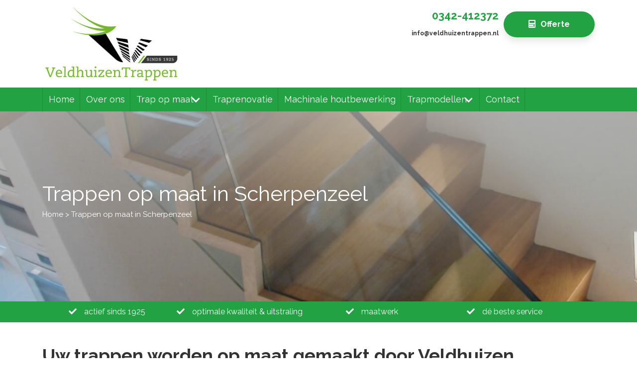

--- FILE ---
content_type: text/html; charset=UTF-8
request_url: https://www.veldhuizentrappen.nl/scherpenzeel/
body_size: 9030
content:
<!doctype html><html lang="nl-NL" class="no-js" style="margin-top:0!important;"><head>  <script async src="https://www.googletagmanager.com/gtag/js?id=G-2D5L947TVQ"></script> <link media="all" href="https://www.veldhuizentrappen.nl/wp-content/cache/autoptimize/css/autoptimize_9f63f921433050b85e3271203c3ce4f7.css" rel="stylesheet"><title>Trappen op maat in Scherpenzeel - Veldhuizen : Veldhuizen</title><meta charset="UTF-8"><meta http-equiv="X-UA-Compatible" content="IE=edge,chrome=1"><meta name="viewport" content="width=device-width,initial-scale=1.0"><link href="//google-analytics.com" rel="dns-prefetch"><link href="//fonts.google.com" rel="dns-prefetch"><link href="https://fonts.googleapis.com/css2?family=Raleway:wght@300;400;700&display=swap" rel="stylesheet"><link href="" rel="apple-touch-icon-precomposed"><meta name='robots' content='index, follow, max-image-preview:large, max-snippet:-1, max-video-preview:-1' /><meta name="description" content="Al sinds 1925 maken we trappen op maat in Scherpenzeel en omgeving. Kies dus Veldhuizen Trappen voor echte kwaliteit en service. Bel naar 0342-412372." /><link rel="canonical" href="https://www.veldhuizentrappen.nl/scherpenzeel/" /><meta property="og:locale" content="nl_NL" /><meta property="og:type" content="article" /><meta property="og:title" content="Trappen op maat in Scherpenzeel - Veldhuizen" /><meta property="og:description" content="Al sinds 1925 maken we trappen op maat in Scherpenzeel en omgeving. Kies dus Veldhuizen Trappen voor echte kwaliteit en service. Bel naar 0342-412372." /><meta property="og:url" content="https://www.veldhuizentrappen.nl/scherpenzeel/" /><meta property="og:site_name" content="Veldhuizen" /><meta property="article:modified_time" content="2023-07-07T09:10:10+00:00" /><meta property="og:image" content="https://www.veldhuizentrappen.nl/wp-content/uploads/Eiken-Trap-Bloktreden-4.jpg" /><meta name="twitter:card" content="summary_large_image" /><meta name="twitter:label1" content="Geschatte leestijd" /><meta name="twitter:data1" content="3 minuten" /> <script type="application/ld+json" class="yoast-schema-graph">{"@context":"https://schema.org","@graph":[{"@type":"WebPage","@id":"https://www.veldhuizentrappen.nl/scherpenzeel/","url":"https://www.veldhuizentrappen.nl/scherpenzeel/","name":"Trappen op maat in Scherpenzeel - Veldhuizen","isPartOf":{"@id":"https://www.veldhuizentrappen.nl/#website"},"primaryImageOfPage":{"@id":"https://www.veldhuizentrappen.nl/scherpenzeel/#primaryimage"},"image":{"@id":"https://www.veldhuizentrappen.nl/scherpenzeel/#primaryimage"},"thumbnailUrl":"https://www.veldhuizentrappen.nl/wp-content/uploads/Eiken-Trap-Bloktreden-4.jpg","datePublished":"2020-05-08T10:55:37+00:00","dateModified":"2023-07-07T09:10:10+00:00","description":"Al sinds 1925 maken we trappen op maat in Scherpenzeel en omgeving. Kies dus Veldhuizen Trappen voor echte kwaliteit en service. Bel naar 0342-412372.","breadcrumb":{"@id":"https://www.veldhuizentrappen.nl/scherpenzeel/#breadcrumb"},"inLanguage":"nl-NL","potentialAction":[{"@type":"ReadAction","target":["https://www.veldhuizentrappen.nl/scherpenzeel/"]}]},{"@type":"ImageObject","inLanguage":"nl-NL","@id":"https://www.veldhuizentrappen.nl/scherpenzeel/#primaryimage","url":"https://www.veldhuizentrappen.nl/wp-content/uploads/Eiken-Trap-Bloktreden-4.jpg","contentUrl":"https://www.veldhuizentrappen.nl/wp-content/uploads/Eiken-Trap-Bloktreden-4.jpg","width":384,"height":512},{"@type":"BreadcrumbList","@id":"https://www.veldhuizentrappen.nl/scherpenzeel/#breadcrumb","itemListElement":[{"@type":"ListItem","position":1,"name":"Home","item":"https://www.veldhuizentrappen.nl/"},{"@type":"ListItem","position":2,"name":"Trappen op maat in Scherpenzeel"}]},{"@type":"WebSite","@id":"https://www.veldhuizentrappen.nl/#website","url":"https://www.veldhuizentrappen.nl/","name":"Veldhuizen","description":"Veldhuizen","publisher":{"@id":"https://www.veldhuizentrappen.nl/#organization"},"potentialAction":[{"@type":"SearchAction","target":{"@type":"EntryPoint","urlTemplate":"https://www.veldhuizentrappen.nl/?s={search_term_string}"},"query-input":{"@type":"PropertyValueSpecification","valueRequired":true,"valueName":"search_term_string"}}],"inLanguage":"nl-NL"},{"@type":"Organization","@id":"https://www.veldhuizentrappen.nl/#organization","name":"Veldhuizen","url":"https://www.veldhuizentrappen.nl/","logo":{"@type":"ImageObject","inLanguage":"nl-NL","@id":"https://www.veldhuizentrappen.nl/#/schema/logo/image/","url":"https://www.veldhuizentrappen.nl/wp-content/uploads/LOGO-Veldhuizen-trappen-zwart-met-groene-tekst.jpg","contentUrl":"https://www.veldhuizentrappen.nl/wp-content/uploads/LOGO-Veldhuizen-trappen-zwart-met-groene-tekst.jpg","width":280,"height":150,"caption":"Veldhuizen"},"image":{"@id":"https://www.veldhuizentrappen.nl/#/schema/logo/image/"}}]}</script> <link href='https://sp-ao.shortpixel.ai' rel='preconnect' /><link rel="alternate" type="application/rss+xml" title="Veldhuizen &raquo; feed" href="https://www.veldhuizentrappen.nl/feed/" /><link rel="alternate" type="application/rss+xml" title="Veldhuizen &raquo; reacties feed" href="https://www.veldhuizentrappen.nl/comments/feed/" /><link rel="alternate" type="application/rss+xml" title="Veldhuizen &raquo; Trappen op maat in Scherpenzeel reacties feed" href="https://www.veldhuizentrappen.nl/scherpenzeel/feed/" /> <script type="text/javascript" src="https://www.veldhuizentrappen.nl/wp-includes/js/jquery/jquery.min.js?ver=3.7.1" id="jquery-core-js"></script> <link rel="https://api.w.org/" href="https://www.veldhuizentrappen.nl/wp-json/" /><link rel="alternate" title="JSON" type="application/json" href="https://www.veldhuizentrappen.nl/wp-json/wp/v2/pages/275" /><meta name="generator" content="Powered by WPBakery Page Builder - drag and drop page builder for WordPress."/><link rel="icon" href="https://sp-ao.shortpixel.ai/client/to_auto,q_glossy,ret_img,w_32,h_32/https://www.veldhuizentrappen.nl/wp-content/uploads/cropped-LOGO_VeldhuizenTrappen_zwart-32x32.png" sizes="32x32" /><link rel="icon" href="https://sp-ao.shortpixel.ai/client/to_auto,q_glossy,ret_img,w_192,h_192/https://www.veldhuizentrappen.nl/wp-content/uploads/cropped-LOGO_VeldhuizenTrappen_zwart-192x192.png" sizes="192x192" /><link rel="apple-touch-icon" href="https://sp-ao.shortpixel.ai/client/to_auto,q_glossy,ret_img,w_180,h_180/https://www.veldhuizentrappen.nl/wp-content/uploads/cropped-LOGO_VeldhuizenTrappen_zwart-180x180.png" /><meta name="msapplication-TileImage" content="https://www.veldhuizentrappen.nl/wp-content/uploads/cropped-LOGO_VeldhuizenTrappen_zwart-270x270.png" /> <noscript><style>.wpb_animate_when_almost_visible { opacity: 1; }</style></noscript><!--[if IE]><script async src="http://html5shiv.googlecode.com/svn/trunk/html5.js"></script><![endif]--><link rel='stylesheet' id='fontawesome-css' href='//use.fontawesome.com/releases/v5.12.0/css/all.css?ver=6.9' type='text/css' media='all' /><link rel='stylesheet' id='fonts-css' href='//fonts.googleapis.com/css?family=Montserrat%3A700%2C900%7COpen+Sans%3A400%2C700&#038;display=swap&#038;ver=6.9' type='text/css' media='all' /></head><body class="wp-singular page-template-default page page-id-275 wp-custom-logo wp-theme-saleswizard_theme wpb-js-composer js-comp-ver-16.2.0 vc_responsive"> <noscript><iframe src="https://www.googletagmanager.com/ns.html?id=GTM-WB5W6ZL"
height="0" width="0" style="display:none;visibility:hidden"></iframe></noscript><nav class="header-nav-mob"><span id="mobile-close">X</span><ul id="menu-hoofdmenu" class="main"><li id="menu-item-24" class="menu-item menu-item-type-post_type menu-item-object-page menu-item-home"><a href="https://www.veldhuizentrappen.nl/"><span>Home</span></a></li><li id="menu-item-249" class="menu-item menu-item-type-post_type menu-item-object-page"><a href="https://www.veldhuizentrappen.nl/over-ons/"><span>Over ons</span></a></li><li id="menu-item-344" class="menu-item menu-item-type-post_type menu-item-object-page menu-item-has-children has-sub"><a href="https://www.veldhuizentrappen.nl/trappen-op-maat/"><span>Trap op maat</span></a><ul><li id="menu-item-2116" class="menu-item menu-item-type-post_type menu-item-object-page"><a href="https://www.veldhuizentrappen.nl/trappen/houten-steektrap/"><span>Steektrap</span></a></li><li id="menu-item-2115" class="menu-item menu-item-type-post_type menu-item-object-page"><a href="https://www.veldhuizentrappen.nl/trappen/houten-spiltrap/"><span>Splitrap</span></a></li><li id="menu-item-2113" class="menu-item menu-item-type-post_type menu-item-object-page"><a href="https://www.veldhuizentrappen.nl/trappen/draaitrappen/"><span>Draaitrappen</span></a></li><li id="menu-item-2105" class="menu-item menu-item-type-post_type menu-item-object-page"><a href="https://www.veldhuizentrappen.nl/trappen/zoldertrap/"><span>Zoldertrap</span></a></li><li id="menu-item-2117" class="menu-item menu-item-type-post_type menu-item-object-page"><a href="https://www.veldhuizentrappen.nl/trappen/keldertrap/"><span>Keldertrap</span></a></li><li id="menu-item-2114" class="menu-item menu-item-type-post_type menu-item-object-page"><a href="https://www.veldhuizentrappen.nl/trappen/eiken-trappen/"><span>Eiken trap</span></a></li><li id="menu-item-2119" class="menu-item menu-item-type-post_type menu-item-object-page"><a href="https://www.veldhuizentrappen.nl/trappen/traphek/"><span>Traphek</span></a></li><li id="menu-item-2120" class="menu-item menu-item-type-post_type menu-item-object-page"><a href="https://www.veldhuizentrappen.nl/trappen/trapleuning/"><span>Trapleuning</span></a></li><li id="menu-item-2118" class="menu-item menu-item-type-post_type menu-item-object-page"><a href="https://www.veldhuizentrappen.nl/trappen/trap-dichtmaken/"><span>Trap dichtmaken</span></a></li></ul></li><li id="menu-item-339" class="menu-item menu-item-type-post_type menu-item-object-page"><a href="https://www.veldhuizentrappen.nl/traprenovatie/"><span>Traprenovatie</span></a></li><li id="menu-item-320" class="menu-item menu-item-type-post_type menu-item-object-page"><a href="https://www.veldhuizentrappen.nl/machinale-houtbewerking/"><span>Machinale houtbewerking</span></a></li><li id="menu-item-232" class="menu-item menu-item-type-post_type menu-item-object-page menu-item-has-children has-sub"><a href="https://www.veldhuizentrappen.nl/modellen/"><span>Trapmodellen</span></a><ul><li id="menu-item-2128" class="menu-item menu-item-type-post_type menu-item-object-page"><a href="https://www.veldhuizentrappen.nl/modellen/steektrap/"><span>Steektrap</span></a></li><li id="menu-item-2129" class="menu-item menu-item-type-post_type menu-item-object-page"><a href="https://www.veldhuizentrappen.nl/modellen/steektrap-met-bovenkwart/"><span>Steektrap met bovenkwart</span></a></li><li id="menu-item-2127" class="menu-item menu-item-type-post_type menu-item-object-page"><a href="https://www.veldhuizentrappen.nl/modellen/steek-trap-met-onderkwart/"><span>Steek trap met onderkwart</span></a></li><li id="menu-item-2124" class="menu-item menu-item-type-post_type menu-item-object-page"><a href="https://www.veldhuizentrappen.nl/modellen/dubbel-kwart/"><span>Dubbel kwart trap</span></a></li><li id="menu-item-2123" class="menu-item menu-item-type-post_type menu-item-object-page"><a href="https://www.veldhuizentrappen.nl/modellen/bordestrappen/"><span>Bordes trappen</span></a></li><li id="menu-item-2126" class="menu-item menu-item-type-post_type menu-item-object-page"><a href="https://www.veldhuizentrappen.nl/modellen/spil-trap/"><span>Spiltrap</span></a></li><li id="menu-item-2125" class="menu-item menu-item-type-post_type menu-item-object-page"><a href="https://www.veldhuizentrappen.nl/modellen/speciaal/"><span>Speciaal</span></a></li></ul></li><li id="menu-item-234" class="menu-item menu-item-type-post_type menu-item-object-page"><a href="https://www.veldhuizentrappen.nl/contact/"><span>Contact</span></a></li></ul></nav><header role="banner"><div class="header-mob"><div class="header-menu-button"><div id="nav-icon"> <span></span> <span></span> <span></span> <span></span></div></div><div class="logo"> <a href="https://www.veldhuizentrappen.nl"><noscript><img decoding="async" src="https://sp-ao.shortpixel.ai/client/to_auto,q_glossy,ret_img/https://www.veldhuizentrappen.nl/wp-content/uploads/LOGO-Veldhuizen-trappen-zwart-met-groene-tekst.jpg" alt="Veldhuizen"></noscript><img decoding="async" class="lazyload" src='data:image/svg+xml,%3Csvg%20xmlns=%22http://www.w3.org/2000/svg%22%20viewBox=%220%200%20210%20140%22%3E%3C/svg%3E' data-src="https://sp-ao.shortpixel.ai/client/to_auto,q_glossy,ret_img/https://www.veldhuizentrappen.nl/wp-content/uploads/LOGO-Veldhuizen-trappen-zwart-met-groene-tekst.jpg" alt="Veldhuizen"></a> </a></div></div><div class="header-desktop"><div class="container"><div class="row"><div class="col-md-4"><div class="logo"> <a href="https://www.veldhuizentrappen.nl"><noscript><img decoding="async" src="https://sp-ao.shortpixel.ai/client/to_auto,q_glossy,ret_img/https://www.veldhuizentrappen.nl/wp-content/uploads/LOGO-Veldhuizen-trappen-zwart-met-groene-tekst.jpg" alt="Veldhuizen"></noscript><img decoding="async" class="lazyload" src='data:image/svg+xml,%3Csvg%20xmlns=%22http://www.w3.org/2000/svg%22%20viewBox=%220%200%20210%20140%22%3E%3C/svg%3E' data-src="https://sp-ao.shortpixel.ai/client/to_auto,q_glossy,ret_img/https://www.veldhuizentrappen.nl/wp-content/uploads/LOGO-Veldhuizen-trappen-zwart-met-groene-tekst.jpg" alt="Veldhuizen"></a> </a></div></div><div class="col-md-8"><div class="header-contact"><ul><li> <a href="tel:0342412372">0342-412372</a></li><br><li> <a href="mailto:info@veldhuizentrappen.nl">info@veldhuizentrappen.nl</a></li></ul> <a href="#footerform" class="header-contact-button"><i class="fas fa-calculator"></i>Offerte</a></div></div></div></div><div class="header-navigation"><div class="container"><nav class="header-nav-desktop" role="navigation"><div id="saleswizardnav"><ul id="menu-hoofdmenu-1" class="main"><li class="menu-item menu-item-type-post_type menu-item-object-page menu-item-home"><a href="https://www.veldhuizentrappen.nl/"><span>Home</span></a></li><li class="menu-item menu-item-type-post_type menu-item-object-page"><a href="https://www.veldhuizentrappen.nl/over-ons/"><span>Over ons</span></a></li><li class="menu-item menu-item-type-post_type menu-item-object-page menu-item-has-children has-sub"><a href="https://www.veldhuizentrappen.nl/trappen-op-maat/"><span>Trap op maat</span></a><ul><li class="menu-item menu-item-type-post_type menu-item-object-page"><a href="https://www.veldhuizentrappen.nl/trappen/houten-steektrap/"><span>Steektrap</span></a></li><li class="menu-item menu-item-type-post_type menu-item-object-page"><a href="https://www.veldhuizentrappen.nl/trappen/houten-spiltrap/"><span>Splitrap</span></a></li><li class="menu-item menu-item-type-post_type menu-item-object-page"><a href="https://www.veldhuizentrappen.nl/trappen/draaitrappen/"><span>Draaitrappen</span></a></li><li class="menu-item menu-item-type-post_type menu-item-object-page"><a href="https://www.veldhuizentrappen.nl/trappen/zoldertrap/"><span>Zoldertrap</span></a></li><li class="menu-item menu-item-type-post_type menu-item-object-page"><a href="https://www.veldhuizentrappen.nl/trappen/keldertrap/"><span>Keldertrap</span></a></li><li class="menu-item menu-item-type-post_type menu-item-object-page"><a href="https://www.veldhuizentrappen.nl/trappen/eiken-trappen/"><span>Eiken trap</span></a></li><li class="menu-item menu-item-type-post_type menu-item-object-page"><a href="https://www.veldhuizentrappen.nl/trappen/traphek/"><span>Traphek</span></a></li><li class="menu-item menu-item-type-post_type menu-item-object-page"><a href="https://www.veldhuizentrappen.nl/trappen/trapleuning/"><span>Trapleuning</span></a></li><li class="menu-item menu-item-type-post_type menu-item-object-page"><a href="https://www.veldhuizentrappen.nl/trappen/trap-dichtmaken/"><span>Trap dichtmaken</span></a></li></ul></li><li class="menu-item menu-item-type-post_type menu-item-object-page"><a href="https://www.veldhuizentrappen.nl/traprenovatie/"><span>Traprenovatie</span></a></li><li class="menu-item menu-item-type-post_type menu-item-object-page"><a href="https://www.veldhuizentrappen.nl/machinale-houtbewerking/"><span>Machinale houtbewerking</span></a></li><li class="menu-item menu-item-type-post_type menu-item-object-page menu-item-has-children has-sub"><a href="https://www.veldhuizentrappen.nl/modellen/"><span>Trapmodellen</span></a><ul><li class="menu-item menu-item-type-post_type menu-item-object-page"><a href="https://www.veldhuizentrappen.nl/modellen/steektrap/"><span>Steektrap</span></a></li><li class="menu-item menu-item-type-post_type menu-item-object-page"><a href="https://www.veldhuizentrappen.nl/modellen/steektrap-met-bovenkwart/"><span>Steektrap met bovenkwart</span></a></li><li class="menu-item menu-item-type-post_type menu-item-object-page"><a href="https://www.veldhuizentrappen.nl/modellen/steek-trap-met-onderkwart/"><span>Steek trap met onderkwart</span></a></li><li class="menu-item menu-item-type-post_type menu-item-object-page"><a href="https://www.veldhuizentrappen.nl/modellen/dubbel-kwart/"><span>Dubbel kwart trap</span></a></li><li class="menu-item menu-item-type-post_type menu-item-object-page"><a href="https://www.veldhuizentrappen.nl/modellen/bordestrappen/"><span>Bordes trappen</span></a></li><li class="menu-item menu-item-type-post_type menu-item-object-page"><a href="https://www.veldhuizentrappen.nl/modellen/spil-trap/"><span>Spiltrap</span></a></li><li class="menu-item menu-item-type-post_type menu-item-object-page"><a href="https://www.veldhuizentrappen.nl/modellen/speciaal/"><span>Speciaal</span></a></li></ul></li><li class="menu-item menu-item-type-post_type menu-item-object-page"><a href="https://www.veldhuizentrappen.nl/contact/"><span>Contact</span></a></li></ul></div></nav></div></div></div></header><section role="main" class="main-content"><article id="post-275" class="post-275 page type-page status-publish hentry"><div class="page-hero" style="background-image:linear-gradient(to bottom, rgba(180, 180, 180, 0.75) 0%,rgba(180, 180, 180, 10%) 100%),url(https://www.veldhuizentrappen.nl/wp-content/uploads/DSC02850@2x.jpg);"><div class="container"><h1>Trappen op maat in Scherpenzeel</h1><p id="breadcrumbs"><span><span><a href="https://www.veldhuizentrappen.nl/">Home</a></span> &gt; <span class="breadcrumb_last" aria-current="page">Trappen op maat in Scherpenzeel</span></span></p></div></div><div class="usprow top"><div class="container"><ul><li><i class="fas fa-check"></i>actief sinds 1925</li><li><i class="fas fa-check"></i>optimale kwaliteit & uitstraling</li><li><i class="fas fa-check"></i>maatwerk</li><li><i class="fas fa-check"></i>dé beste service</li></ul></div></div><div class="container"><div class="vc_row wpb_row vc_row-fluid"><div class="wpb_column vc_column_container vc_col-sm-12"><div class="vc_column-inner"><div class="wpb_wrapper"><div class="wpb_text_column wpb_content_element " ><div class="wpb_wrapper"><h2>Uw trappen worden op maat gemaakt door Veldhuizen Trappen!</h2><p>Veldhuizen Trappen maakt al sinds 1925 trappen op maat in Scherpenzeel en omgeving. We bieden de beste kwaliteit en service, en daar zijn we trots op! Uw wensen staan voorop, zodat uw trap helemaal wordt zoals u bedacht had. Wilt u meer informatie? Lees dan verder of neem contact met ons op.</p></div></div><div class="wpb_text_column wpb_content_element " ><div class="wpb_wrapper"><h2>Onze aanpak</h2><p>Wanneer u door ons trappen op maat in Scherpenzeel of omgeving laat maken, beginnen we met het vastleggen van uw wensen. U maakt een keuze voor een model trap en de bijbehorende details als profileringen en spijlen. U kiest ook van welk soort hout de trap gemaakt wordt en welke oppervlaktebehandeling u mooi vindt. Wilt u gelakt berken of juist eikenhout met een whitewash? We denken natuurlijk ook graag met u mee. Wanneer de keuzes vastliggen gaan we aan de slag. We beginnen met het maken van een ontwerp op de computer. Dit ontwerp gebruiken we voor de productie. We zagen het hout op maat en kleinere onderdelen en details frezen we uit. Dan verlijmen we de onderdelen met elkaar en we zetten de trap op locatie of in onze werkplaats in elkaar. Onze experts plaatsen de trap bovendien helemaal zelf. U bent dus verzekerd van service en kwaliteit van begin tot eind!</p></div></div></div></div></div></div><div class="vc_row wpb_row vc_row-fluid"><div class="wpb_column vc_column_container vc_col-sm-8"><div class="vc_column-inner"><div class="wpb_wrapper"><div class="vc_empty_space"   style="height: 32px"><span class="vc_empty_space_inner"></span></div><div class="wpb_text_column wpb_content_element " ><div class="wpb_wrapper"><h2>Een écht unieke trap</h2><p>Voor onze trappen op maat in Scherpenzeel en omgeving heeft u ontzettend veel keus. Zo wordt geen trap hetzelfde! Ten eerste heeft u de keuze uit allerlei verschillende trapmodellen. We maken voor u bijvoorbeeld een bordestrap, steektrap of spiltrap. En vele andere modellen zijn ook mogelijk! Bovendien kunt u kiezen uit allerlei verschillende houtsoorten. We bieden bijvoorbeeld:</p><ul><li>Wenge</li><li>Merbau</li><li>Eiken</li><li>Beuken</li><li>Mahonie</li></ul><p>En nog veel meer! We maken behalve houten trappen ook stalen trappen op maat in Scherpenzeel. Zo’n trap is een echte eyecatcher in een modern interieur!</p></div></div><div class="vc_btn3-container vc_btn3-inline" ><a class="vc_general vc_btn3 vc_btn3-size-md vc_btn3-shape-rounded vc_btn3-style-modern vc_btn3-color-green" href="tel:0342412372" title="">Neem contact op</a></div></div></div></div><div class="wpb_column vc_column_container vc_col-sm-4"><div class="vc_column-inner"><div class="wpb_wrapper"><div class="wpb_text_column wpb_content_element " ><div class="wpb_wrapper"><p><noscript><img decoding="async" class="alignnone wp-image-2295 size-full" src="https://sp-ao.shortpixel.ai/client/to_auto,q_glossy,ret_img/https://www.veldhuizentrappen.nl/wp-content/uploads/Eiken-Trap-Bloktreden-4.jpg" alt="Trappen op maat in Scherpenzeel" width="100%" height="auto" srcset="https://sp-ao.shortpixel.ai/client/to_auto,q_glossy,ret_img,w_384/https://www.veldhuizentrappen.nl/wp-content/uploads/Eiken-Trap-Bloktreden-4.jpg 384w, https://sp-ao.shortpixel.ai/client/to_auto,q_glossy,ret_img,w_225/https://www.veldhuizentrappen.nl/wp-content/uploads/Eiken-Trap-Bloktreden-4-225x300.jpg 225w" sizes="(max-width: 384px) 100vw, 384px" /></noscript><img decoding="async" class="lazyload alignnone wp-image-2295 size-full" src='data:image/svg+xml,%3Csvg%20xmlns=%22http://www.w3.org/2000/svg%22%20viewBox=%220%200%20210%20140%22%3E%3C/svg%3E' data-src="https://sp-ao.shortpixel.ai/client/to_auto,q_glossy,ret_img/https://www.veldhuizentrappen.nl/wp-content/uploads/Eiken-Trap-Bloktreden-4.jpg" alt="Trappen op maat in Scherpenzeel" width="100%" height="auto" data-srcset="https://sp-ao.shortpixel.ai/client/to_auto,q_glossy,ret_img,w_384/https://www.veldhuizentrappen.nl/wp-content/uploads/Eiken-Trap-Bloktreden-4.jpg 384w, https://sp-ao.shortpixel.ai/client/to_auto,q_glossy,ret_img,w_225/https://www.veldhuizentrappen.nl/wp-content/uploads/Eiken-Trap-Bloktreden-4-225x300.jpg 225w" data-sizes="(max-width: 384px) 100vw, 384px" /></p></div></div></div></div></div></div><div class="vc_row wpb_row vc_row-fluid"><div class="wpb_column vc_column_container vc_col-sm-12"><div class="vc_column-inner"><div class="wpb_wrapper"></div></div></div></div><div class="vc_row wpb_row vc_row-fluid"><div class="wpb_column vc_column_container vc_col-sm-12"><div class="vc_column-inner"><div class="wpb_wrapper"><div class="wpb_text_column wpb_content_element " ><div class="wpb_wrapper"><h2>Ook voor traprenovatie moet u bij Veldhuizen Trappen zijn</h2><p>Ook voor traprenovatie belt u Veldhuizen Trappen. Het is hierbij niet belangrijk welke vorm uw trap heeft of van welke houtsoort deze gemaakt is. Wilt u alleen een aantal krakende treden laten vervangen? Of is de hele trap aan vervanging toe? Het is allemaal mogelijk bij Veldhuizen Trappen. Bovendien zijn we experts in machinale houtbewerking. Wilt u een mooie houten tafel of deur laten maken? Ook dat doen we graag voor u, en we leveren altijd een product op maat.</p></div></div></div></div></div></div><div class="vc_row wpb_row vc_row-fluid"><div class="wpb_column vc_column_container vc_col-sm-12"><div class="vc_column-inner"><div class="wpb_wrapper"><div class="wpb_text_column wpb_content_element " ><div class="wpb_wrapper"><h2>Bel Veldhuizen Trappen voor trappen op maat in Scherpenzeel!</h2><p>Voor uw unieke trappen op maat in Scherpenzeel en omgeving kiest u dus Veldhuizen Trappen. Wilt u meer weten? Neem dan contact met ons op. Als u het formulier op de website invult hoort u zo snel mogelijk van ons. Maar natuurlijk kunt u ook mailen naar <a href="mailto:info@veldhuizentrappen.nl">info@veldhuizentrappen.nl</a> of bellen naar <a href="tel:0342412372">0342-412372</a>. Laat Veldhuizen Trappen uw unieke trappen op maat in Scherpenzeel maken!</p></div></div></div></div></div></div></div></article></section><div id="footerform" class="footerform"><div class="container"><div class="wpcf7 no-js" id="wpcf7-f173-o1" lang="nl-NL" dir="ltr" data-wpcf7-id="173"><div class="screen-reader-response"><p role="status" aria-live="polite" aria-atomic="true"></p><ul></ul></div><form action="/scherpenzeel/#wpcf7-f173-o1" method="post" class="wpcf7-form init" aria-label="Contactformulier" novalidate="novalidate" data-status="init"><fieldset class="hidden-fields-container"><input type="hidden" name="_wpcf7" value="173" /><input type="hidden" name="_wpcf7_version" value="6.1.4" /><input type="hidden" name="_wpcf7_locale" value="nl_NL" /><input type="hidden" name="_wpcf7_unit_tag" value="wpcf7-f173-o1" /><input type="hidden" name="_wpcf7_container_post" value="0" /><input type="hidden" name="_wpcf7_posted_data_hash" value="" /></fieldset><h2><i class="fas fa-calculator"></i> Offerte aanvragen</h2><p><span>Vraag via onderstaand formulier een vrijblijvende offerte aan.</span></p><div class="row"><div class="col-md-6"><p><span class="wpcf7-form-control-wrap" data-name="naam"><input size="40" maxlength="400" class="wpcf7-form-control wpcf7-text wpcf7-validates-as-required" aria-required="true" aria-invalid="false" placeholder="Uw naam*" value="" type="text" name="naam" /></span></p></div><div class="col-md-6"><p><span class="wpcf7-form-control-wrap" data-name="mail"><input size="40" maxlength="400" class="wpcf7-form-control wpcf7-email wpcf7-validates-as-required wpcf7-text wpcf7-validates-as-email" aria-required="true" aria-invalid="false" placeholder="Uw e-mail*" value="" type="email" name="mail" /></span></p></div></div><div class="row"><div class="col-md-6"><p><span class="wpcf7-form-control-wrap" data-name="telefoon"><input size="40" maxlength="400" class="wpcf7-form-control wpcf7-tel wpcf7-validates-as-required wpcf7-text wpcf7-validates-as-tel" aria-required="true" aria-invalid="false" placeholder="Uw telefoonnummer*" value="" type="tel" name="telefoon" /></span></p></div><div class="col-md-6"><p><span class="wpcf7-form-control-wrap" data-name="woonplaats"><input size="40" maxlength="400" class="wpcf7-form-control wpcf7-text wpcf7-validates-as-required" aria-required="true" aria-invalid="false" placeholder="Uw woonplaats*" value="" type="text" name="woonplaats" /></span></p></div></div><div class="row"><div class="col-md-12"><p><span class="wpcf7-form-control-wrap" data-name="bericht"><textarea cols="40" rows="10" maxlength="2000" class="wpcf7-form-control wpcf7-textarea" aria-invalid="false" placeholder="Uw bericht / vraag" name="bericht"></textarea></span><br /> <button type="submit"><i class="fa fa-calculator" aria-hidden="true"></i>Offerte aanvragen</button></p></div></div><p style="display: none !important;" class="akismet-fields-container" data-prefix="_wpcf7_ak_"><label>&#916;<textarea name="_wpcf7_ak_hp_textarea" cols="45" rows="8" maxlength="100"></textarea></label><input type="hidden" id="ak_js_1" name="_wpcf7_ak_js" value="93"/></p><div class="wpcf7-response-output" aria-hidden="true"></div></form></div></div></div><div class="usprow footy"><div class="container"><ul><li><i class="fas fa-check"></i>actief sinds 1925</li><li><i class="fas fa-check"></i>optimale kwaliteit & uitstraling</li><li><i class="fas fa-check"></i>maatwerk</li><li><i class="fas fa-check"></i>dé beste service</li></ul></div></div><footer role="contentinfo" class="footer"><div class="top-footer"><div class="container"><div class="row"><div class="col-md-4"><div id="text-2" class="widget_text widget"><span class="footer-title">Over ons</span><div class="textwidget"><p>Wij hopen u met deze site een goed beeld te bieden van wat wij voor u kunnen betekenen en waar wij voor staan. Bekijk onze website om een goede indruk te krijgen van ons bedrijf en de uiteenlopende producten die wij kunnen maken.</p></div></div><div class="row"><div class="col-md-12"> <span class="footer-title">Social Media</span><br> <span class="footer-social-media"> <a href="https://www.facebook.com/Veldhuizentrappen-664922686871317/" target="_blank"><i class="fab fa-facebook"></i></a> </span></div></div></div><div class="col-md-4"><div id="nav_menu-2" class="widget_nav_menu widget"><span class="footer-title">Diensten</span><div class="menu-footermenu-container"><ul id="menu-footermenu" class="menu"><li id="menu-item-347" class="menu-item menu-item-type-post_type menu-item-object-page menu-item-347"><a href="https://www.veldhuizentrappen.nl/over-ons/">Over ons</a></li><li id="menu-item-504" class="menu-item menu-item-type-post_type menu-item-object-page menu-item-has-children menu-item-504"><a href="https://www.veldhuizentrappen.nl/trappen/">Trappen</a><ul class="sub-menu"><li id="menu-item-346" class="menu-item menu-item-type-post_type menu-item-object-page menu-item-346"><a href="https://www.veldhuizentrappen.nl/modellen/">Modellen</a></li></ul></li><li id="menu-item-349" class="menu-item menu-item-type-post_type menu-item-object-page menu-item-349"><a href="https://www.veldhuizentrappen.nl/traprenovatie/">Traprenovatie</a></li><li id="menu-item-348" class="menu-item menu-item-type-post_type menu-item-object-page menu-item-348"><a href="https://www.veldhuizentrappen.nl/stalen-trappen/">Stalen trappen</a></li><li id="menu-item-350" class="menu-item menu-item-type-post_type menu-item-object-page menu-item-350"><a href="https://www.veldhuizentrappen.nl/trappen-op-maat/">Trappen op maat</a></li><li id="menu-item-345" class="menu-item menu-item-type-post_type menu-item-object-page menu-item-345"><a href="https://www.veldhuizentrappen.nl/machinale-houtbewerking/">Machinale houtbewerking</a></li></ul></div></div></div><div class="col-md-4"><div id="contact_info-2" class="widget_contact_info widget"><span class="footer-title">Contact</span><ul class="contact-info-widget vertical"><li><i class="fa fa-map-marker"></i>Koterweg 31</li><li><i class="fa empty"> </i>3772 BB Barneveld</li><li><i class="fa fa-phone fa-flip-horizontal"></i><a href="tel:0342412372">0342-412372</a></li><li><i class="fa fa-envelope"></i><a href="mailto:info@veldhuizentrappen.nl">info@veldhuizentrappen.nl</a></li></ul></div><div id="text-4" class="widget_text widget"><div class="textwidget"><div class="wp-gr wpac wp-dark" data-id="2188" data-layout="list" data-exec="false" data-options='{&quot;text_size&quot;:&quot;&quot;,&quot;trans&quot;:{&quot;read more&quot;:&quot;lees verder&quot;}}'><svg xmlns="http://www.w3.org/2000/svg" style="display:none!important"><symbol id="grw-star" viewBox="0 0 1792 1792"><path d="M1728 647q0 22-26 48l-363 354 86 500q1 7 1 20 0 21-10.5 35.5t-30.5 14.5q-19 0-40-12l-449-236-449 236q-22 12-40 12-21 0-31.5-14.5t-10.5-35.5q0-6 2-20l86-500-364-354q-25-27-25-48 0-37 56-46l502-73 225-455q19-41 49-41t49 41l225 455 502 73q56 9 56 46z"></path></symbol><symbol id="grw-star-h" viewBox="0 0 1792 1792"><path d="M1250 957l257-250-356-52-66-10-30-60-159-322v963l59 31 318 168-60-355-12-66zm452-262l-363 354 86 500q5 33-6 51.5t-34 18.5q-17 0-40-12l-449-236-449 236q-23 12-40 12-23 0-34-18.5t-6-51.5l86-500-364-354q-32-32-23-59.5t54-34.5l502-73 225-455q20-41 49-41 28 0 49 41l225 455 502 73q45 7 54 34.5t-24 59.5z"></path></symbol><symbol id="grw-star-o" viewBox="0 0 1792 1792"><path d="M1201 1004l306-297-422-62-189-382-189 382-422 62 306 297-73 421 378-199 377 199zm527-357q0 22-26 48l-363 354 86 500q1 7 1 20 0 50-41 50-19 0-40-12l-449-236-449 236q-22 12-40 12-21 0-31.5-14.5t-10.5-35.5q0-6 2-20l86-500-364-354q-25-27-25-48 0-37 56-46l502-73 225-455q19-41 49-41t49 41l225 455 502 73q56 9 56 46z" fill="#ccc"></path></symbol><symbol id="grw-tripadvisor" viewBox="0 0 713.496 713.496"><g><circle fill="#34E0A1" cx="356.749" cy="356.748" r="356.748"/><path d="M577.095,287.152l43.049-46.836h-95.465c-47.792-32.646-105.51-51.659-167.931-51.659   c-62.342,0-119.899,19.054-167.612,51.659H93.432l43.049,46.836c-26.387,24.075-42.929,58.754-42.929,97.259   c0,72.665,58.914,131.578,131.579,131.578c34.519,0,65.968-13.313,89.446-35.077l42.172,45.919l42.172-45.879   c23.478,21.764,54.887,35.037,89.406,35.037c72.665,0,131.658-58.913,131.658-131.578   C620.024,345.866,603.483,311.188,577.095,287.152z M225.17,473.458c-49.188,0-89.047-39.859-89.047-89.047   s39.86-89.048,89.047-89.048c49.187,0,89.047,39.86,89.047,89.048S274.357,473.458,225.17,473.458z M356.788,381.82   c0-58.595-42.61-108.898-98.853-130.383c30.413-12.716,63.776-19.771,98.813-19.771s68.439,7.055,98.853,19.771   C399.399,272.962,356.788,323.226,356.788,381.82z M488.367,473.458c-49.188,0-89.048-39.859-89.048-89.047   s39.86-89.048,89.048-89.048s89.047,39.86,89.047,89.048S537.554,473.458,488.367,473.458z M488.367,337.694   c-25.79,0-46.677,20.887-46.677,46.677c0,25.789,20.887,46.676,46.677,46.676c25.789,0,46.676-20.887,46.676-46.676   C535.042,358.621,514.156,337.694,488.367,337.694z M271.846,384.411c0,25.789-20.887,46.676-46.676,46.676   s-46.676-20.887-46.676-46.676c0-25.79,20.887-46.677,46.676-46.677C250.959,337.694,271.846,358.621,271.846,384.411z"/></g></symbol><symbol id="grw-google" viewBox="0 0 512 512"><g fill="none" fill-rule="evenodd"><path d="M482.56 261.36c0-16.73-1.5-32.83-4.29-48.27H256v91.29h127.01c-5.47 29.5-22.1 54.49-47.09 71.23v59.21h76.27c44.63-41.09 70.37-101.59 70.37-173.46z" fill="#4285f4"/><path d="M256 492c63.72 0 117.14-21.13 156.19-57.18l-76.27-59.21c-21.13 14.16-48.17 22.53-79.92 22.53-61.47 0-113.49-41.51-132.05-97.3H45.1v61.15c38.83 77.13 118.64 130.01 210.9 130.01z" fill="#34a853"/><path d="M123.95 300.84c-4.72-14.16-7.4-29.29-7.4-44.84s2.68-30.68 7.4-44.84V150.01H45.1C29.12 181.87 20 217.92 20 256c0 38.08 9.12 74.13 25.1 105.99l78.85-61.15z" fill="#fbbc05"/><path d="M256 113.86c34.65 0 65.76 11.91 90.22 35.29l67.69-67.69C373.03 43.39 319.61 20 256 20c-92.25 0-172.07 52.89-210.9 130.01l78.85 61.15c18.56-55.78 70.59-97.3 132.05-97.3z" fill="#ea4335"/><path d="M20 20h472v472H20V20z"/></g></symbol></svg><div class="wp-google-list"><div class="wp-google-place"><div class="wp-google-left"><noscript><img decoding="async" src="https://lh3.googleusercontent.com/places/ANJU3Dswhk7K2TqXB1-AwlnpSMhoUkVbGNn5U7JT8TXoGv-W7gNmlSwBgO5YARHu2CZKk-lutALeU0dPIFHsHCTMMt2TH6z6ntTKJyY=s1600-w300-h300" alt="Veldhuizentrappen plaats foto" width="50" height="50"></noscript><img class="lazyload" decoding="async" src='data:image/svg+xml,%3Csvg%20xmlns=%22http://www.w3.org/2000/svg%22%20viewBox=%220%200%2050%2050%22%3E%3C/svg%3E' data-src="https://lh3.googleusercontent.com/places/ANJU3Dswhk7K2TqXB1-AwlnpSMhoUkVbGNn5U7JT8TXoGv-W7gNmlSwBgO5YARHu2CZKk-lutALeU0dPIFHsHCTMMt2TH6z6ntTKJyY=s1600-w300-h300" alt="Veldhuizentrappen plaats foto" width="50" height="50"></div><div class="wp-google-right"><div class="wp-google-name"><a href="https://maps.google.com/?cid=4874494632444565269" target="_blank" rel="nofollow noopener">Veldhuizentrappen</a></div><div><span class="wp-google-rating">5.0</span><span class="wp-google-stars"><span class="wp-stars"><span class="wp-star"><svg height="18" width="18" role="none"><use href="#grw-star"/></svg></span><span class="wp-star"><svg height="18" width="18" role="none"><use href="#grw-star"/></svg></span><span class="wp-star"><svg height="18" width="18" role="none"><use href="#grw-star"/></svg></span><span class="wp-star"><svg height="18" width="18" role="none"><use href="#grw-star"/></svg></span><span class="wp-star"><svg height="18" width="18" role="none"><use href="#grw-star"/></svg></span></span></span></div><div class="wp-google-based">Gebaseerd op 3 beoordelingen</div><div class="wp-google-powered">powered by <span><span style="color:#3c6df0!important">G</span><span style="color:#d93025!important">o</span><span style="color:#fb8e28!important">o</span><span style="color:#3c6df0!important">g</span><span style="color:#188038!important">l</span><span style="color:#d93025!important">e</span></span></div></div></div></div></div></div></div></div></div></div></div><div class="bottom-footer"><div class="container"><p>© Veldhuizen (&copy;) 2026   ● <a href="/privacy-verklaring" title="sitemap">Privacy</a> ● <a href="/page-sitemap.xml " title="sitemap">Sitemap</a> ● <span itemscope="" itemtype="http://schema.org/Product"><span itemprop="name">Beoordeling</span><span itemprop="aggregateRating" itemscope="" itemtype="http://schema.org/AggregateRating"> door klanten: <span itemprop="ratingValue">5</span> / <span itemprop="bestRating">5</span><span> | <a href="https://www.google.com/maps/place/Veldhuizentrappen/@52.1358971,5.583992,15z/data=!4m2!3m1!1s0x0:0x43a5af0ac2681715?sa=X&ved=2ahUKEwj70u6Yvv-BAxVi2gIHHTo1CyAQ_BJ6BAgxEAA&ved=2ahUKEwj70u6Yvv-BAxVi2gIHHTo1CyAQ_BJ6BAhKEAg" rel="nofollow" target="_blank"><span itemprop="reviewCount"> 3</span> beoordelingen</a></span></span></span></p></div></div></footer> <script type="speculationrules">{"prefetch":[{"source":"document","where":{"and":[{"href_matches":"/*"},{"not":{"href_matches":["/wp-*.php","/wp-admin/*","/wp-content/uploads/*","/wp-content/*","/wp-content/plugins/*","/wp-content/themes/saleswizard_theme/*","/*\\?(.+)"]}},{"not":{"selector_matches":"a[rel~=\"nofollow\"]"}},{"not":{"selector_matches":".no-prefetch, .no-prefetch a"}}]},"eagerness":"conservative"}]}</script> <noscript><style>.lazyload{display:none;}</style></noscript><script data-noptimize="1">window.lazySizesConfig=window.lazySizesConfig||{};window.lazySizesConfig.loadMode=1;</script><script async data-noptimize="1" src='https://www.veldhuizentrappen.nl/wp-content/plugins/autoptimize/classes/external/js/lazysizes.min.js?ao_version=3.1.14'></script><script type="text/javascript" src="https://www.veldhuizentrappen.nl/wp-includes/js/dist/hooks.min.js?ver=dd5603f07f9220ed27f1" id="wp-hooks-js"></script> <script type="text/javascript" src="https://www.veldhuizentrappen.nl/wp-includes/js/dist/i18n.min.js?ver=c26c3dc7bed366793375" id="wp-i18n-js"></script> <script defer src="https://www.veldhuizentrappen.nl/wp-content/cache/autoptimize/js/autoptimize_d573a75bdcd5357a216825a91773431f.js"></script></body></html>

<!-- Page cached by LiteSpeed Cache 7.7 on 2026-01-30 20:23:28 -->